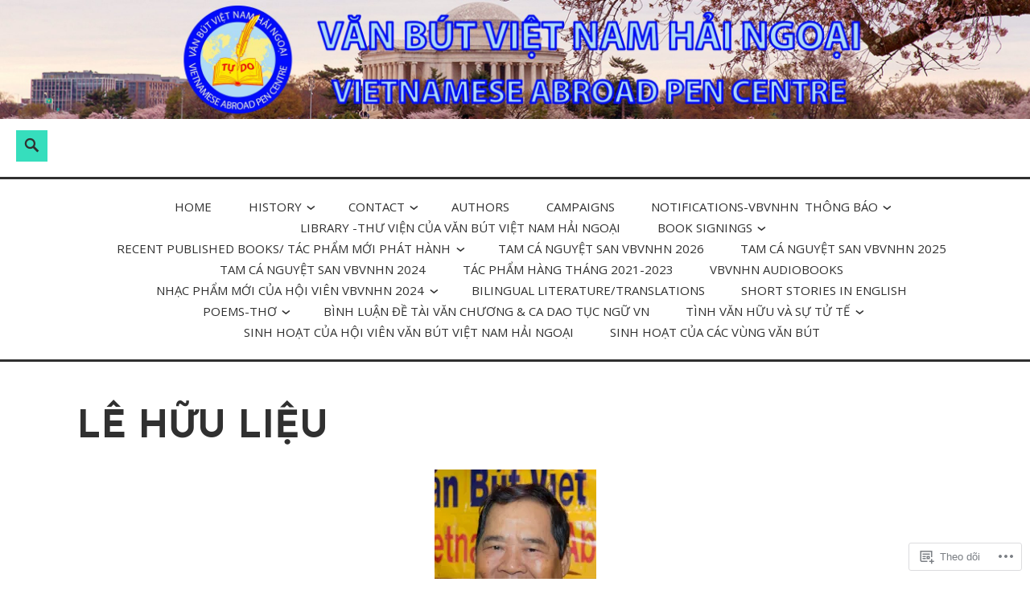

--- FILE ---
content_type: text/css;charset=utf-8
request_url: https://s0.wp.com/?custom-css=1&csblog=cg1Xc&cscache=6&csrev=3
body_size: -79
content:
.entry-content > *,.wp-block-group > *,.wp-block-columns > *{margin-top:0 !important;margin-bottom:0 !important}